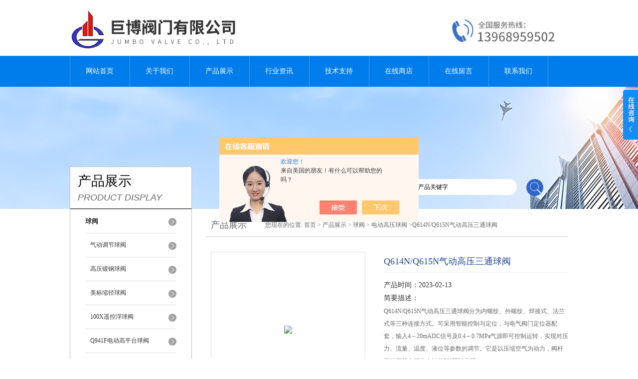

--- FILE ---
content_type: text/html; charset=utf-8
request_url: http://www.jobofm.com/Products-33971718.html
body_size: 10611
content:
<!DOCTYPE html PUBLIC "-//W3C//DTD XHTML 1.0 Transitional//EN" "http://www.w3.org/TR/xhtml1/DTD/xhtml1-transitional.dtd">
<html xmlns="http://www.w3.org/1999/xhtml">
<head>
<meta http-equiv="Content-Type" content="text/html; charset=utf-8" />
<meta http-equiv="X-UA-Compatible" content="IE=9; IE=8; IE=7; IE=EDGE" />
<TITLE>Q614N/Q615N气动高压三通球阀Q614N/Q615N-巨博阀门有限公司</TITLE>
<META NAME="Keywords" CONTENT="Q614N/Q615N气动高压三通球阀">
<META NAME="Description" CONTENT="巨博阀门有限公司所提供的Q614N/Q615NQ614N/Q615N气动高压三通球阀质量可靠、规格齐全,巨博阀门有限公司不仅具有专业的技术水平,更有良好的售后服务和优质的解决方案,欢迎您来电咨询此产品具体参数及价格等详细信息！">
<script src="/ajax/common.ashx" type="text/javascript"></script>
<script src="/ajax/NewPersonalStyle.Classes.SendMSG,NewPersonalStyle.ashx" type="text/javascript"></script>
<script src="/js/videoback.js" type="text/javascript"></script>
<link href="/skins/434615/css/style.css" rel="stylesheet" type="text/css" />
<script language="javascript" src="/skins/434615/js/jquery.min.1.7.js" type="text/javascript"> </script>
<script type="text/javascript" src="/skins/434615/js/jquery.pack.js"></script>
<script type="text/javascript" src="/skins/434615/js/jquery.SuperSlide.js"></script>
<script>
var _hmt = _hmt || [];
(function() {
  var hm = document.createElement("script");
  hm.src = "https://hm.baidu.com/hm.js?f03142432305a56925f7fcd43ef7fe83";
  var s = document.getElementsByTagName("script")[0]; 
  s.parentNode.insertBefore(hm, s);
})();
</script>
<script type="application/ld+json">
{
"@context": "https://ziyuan.baidu.com/contexts/cambrian.jsonld",
"@id": "http://www.jobofm.com/Products-33971718.html",
"title": "Q614N/Q615N气动高压三通球阀Q614N/Q615N",
"pubDate": "2020-04-08T14:24:25",
"upDate": "2023-02-13T11:28:47"
    }</script>
<script type="text/javascript" src="/ajax/common.ashx"></script>
<script src="/ajax/NewPersonalStyle.Classes.SendMSG,NewPersonalStyle.ashx" type="text/javascript"></script>
<script type="text/javascript">
var viewNames = "";
var cookieArr = document.cookie.match(new RegExp("ViewNames" + "=[_0-9]*", "gi"));
if (cookieArr != null && cookieArr.length > 0) {
   var cookieVal = cookieArr[0].split("=");
    if (cookieVal[0] == "ViewNames") {
        viewNames = unescape(cookieVal[1]);
    }
}
if (viewNames == "") {
    var exp = new Date();
    exp.setTime(exp.getTime() + 7 * 24 * 60 * 60 * 1000);
    viewNames = new Date().valueOf() + "_" + Math.round(Math.random() * 1000 + 1000);
    document.cookie = "ViewNames" + "=" + escape(viewNames) + "; expires" + "=" + exp.toGMTString();
}
SendMSG.ToSaveViewLog("33971718", "ProductsInfo",viewNames, function() {});
</script>
<script language="javaScript" src="/js/JSChat.js"></script><script language="javaScript">function ChatBoxClickGXH() { DoChatBoxClickGXH('https://chat.chem17.com',437881) }</script><script>!window.jQuery && document.write('<script src="https://public.mtnets.com/Plugins/jQuery/2.2.4/jquery-2.2.4.min.js" integrity="sha384-rY/jv8mMhqDabXSo+UCggqKtdmBfd3qC2/KvyTDNQ6PcUJXaxK1tMepoQda4g5vB" crossorigin="anonymous">'+'</scr'+'ipt>');</script><script type="text/javascript" src="https://chat.chem17.com/chat/KFCenterBox/434615"></script><script type="text/javascript" src="https://chat.chem17.com/chat/KFLeftBox/434615"></script><script>
(function(){
var bp = document.createElement('script');
var curProtocol = window.location.protocol.split(':')[0];
if (curProtocol === 'https') {
bp.src = 'https://zz.bdstatic.com/linksubmit/push.js';
}
else {
bp.src = 'http://push.zhanzhang.baidu.com/push.js';
}
var s = document.getElementsByTagName("script")[0];
s.parentNode.insertBefore(bp, s);
})();
</script>
</head>
<body>
<div id="header">
  <div class="logo"><a href="/"><img src="/skins/434615/images/logo.jpg" alt="巨博阀门有限公司" width="558" height="102" border="0" /></a></div>
  <div class="top_tel"><img src="/skins/434615/images/tel.jpg" width="249" height="77" /></div>
</div>
<div id="clear"></div>
<div id="nav_zon">
  <div id="nav" class="main_nav hover">
    <ul>
      <li id="navId1"><a href="/">网站首页</a></li>
      <li id="navId2"><a href="/aboutus.html" rel="nofollow">关于我们</a></li>
      <li id="navId3"><a href="/products.html">产品展示</a></li>	  
	  <li id="navId5"><a href="/news.html" >行业资讯</a></li>
	  <li id="navId6"><a href="/article.html" >技术支持</a></li>
      <li id="navId4"><a href="https://www.chem17.com/st434615" target="_blank" rel="nofollow">在线商店</a></li>
	  <li id="navId7" ><a href="/order.html" rel="nofollow">在线留言</a></li>
      <li id="navId8" ><a href="/contact.html" class="nav1" rel="nofollow">联系我们</a></li>
    </ul>
  	<script language="javascript" type="text/javascript">
	try {
		document.getElementById("navId" + nav).className = "nav_active";
	}
	catch (e) {}
	</script>
  </div>
</div>
<script src="https://www.chem17.com/mystat.aspx?u=jubo2020"></script>
<div id="ny_banner"></div>
<div id="clear"></div>
<div class="product">
  <div class="head1">
  <div class="w_980">
    <div class="title_b">
      <div class="a">产品展示</div>
      <div class="b">PRODUCT DISPLAY </div>
    </div>
    <!-- search -->
    <div class="search">
      <form name="form1" method="post" action="/products.html" onSubmit="return checkform(form1)">
        <input name="keyword"  type="text" value="输入产品关键字" onfocus="this.value=''" class="txt" >
        <input type="submit" name="" id="" value=" " class="search_submit">
      </form>
    </div>
    <!-- search end -->
  </div>
</div>
  <div class="cont">
    <div id="ny_left" >
      <div class="lnav1">
        <ul>
          
          <li>
            <a href="/ParentList-2050407.html" title="球阀" ><div class="title"><b>球阀</b></div></a>
            <ul>
              
              <li><a href="/SonList-2469363.html" title="气动调节球阀">气动调节球阀</a></li>
              
              <li><a href="/SonList-2102833.html" title="高压锻钢球阀">高压锻钢球阀</a></li>
              
              <li><a href="/SonList-2081119.html" title="美标缩径球阀">美标缩径球阀</a></li>
              
              <li><a href="/SonList-2080454.html" title="100X遥控浮球阀">100X遥控浮球阀</a></li>
              
              <li><a href="/SonList-2056678.html" title="Q941F电动高平台球阀">Q941F电动高平台球阀</a></li>
              
              <li><a href="/SonList-2056676.html" title="电动高压球阀">电动高压球阀</a></li>
              
              <li><a href="/SonList-2054592.html" title="Q9（45/44）F46防爆电动三通衬氟球阀">Q9（45/44）F46防爆电动三通衬氟球阀</a></li>
              
              <li><a href="/SonList-2054556.html" title="FQ941F46防爆电动衬氟放料球阀">FQ941F46防爆电动衬氟放料球阀</a></li>
              
              <li><a href="/SonList-2054544.html" title="DQ941F超低温电动球阀">DQ941F超低温电动球阀</a></li>
              
              <li><a href="/SonList-2054524.html" title="BQ941F防爆保温电动球阀">BQ941F防爆保温电动球阀</a></li>
              
              <li><a href="/SonList-2050842.html" title="Q41F46衬氟法兰球阀">Q41F46衬氟法兰球阀</a></li>
              
            </ul>
          </li>
          
          <li><a href="/products.html" ><div class="title"><b>查看更多</b></div></a></li>
        </ul>
      </div>
      <div id="clear"></div>
      <div class="head2">
        <div class="title_b">
          <div class="a"><a href="/article.html">相关文章</a></div>
          <div class="b">RELATED ARTICLES </div>
        </div>
        <ul id="ny_newslb_box1" style=" border:1px solid #bebebe; padding:5px; width:233px;">
          
          <li><a href="/Article-3845683.html" title="WA42F衬氟弹簧式安全阀的应用与优势">WA42F衬氟弹簧式安全阀的应用与优势</a></li>
          
          <li><a href="/Article-2257428.html" title="电动蝶阀和电动二通阀的区别">电动蝶阀和电动二通阀的区别</a></li>
          
          <li><a href="/Article-3136034.html" title="PZ673F手动帯气动刀型闸阀可满足各种工程需要及用户要求">PZ673F手动帯气动刀型闸阀可满足各种工程需要及用户要求</a></li>
          
          <li><a href="/Article-3450878.html" title="PZ673F手动帯气动刀型闸阀是一种功能强大的流体控制解决方案">PZ673F手动帯气动刀型闸阀是一种功能强大的流体控制解决方案</a></li>
          
          <li><a href="/Article-4227094.html" title="A42F液化气安全阀守护压力安全的“隐形卫士”">A42F液化气安全阀守护压力安全的“隐形卫士”</a></li>
          
          <li><a href="/Article-2190214.html" title="液化气安全阀在使用时的注意事项有哪些？">液化气安全阀在使用时的注意事项有哪些？</a></li>
          
          <li><a href="/Article-3494138.html" title="DWF-Z电磁脉冲阀产品情况">DWF-Z电磁脉冲阀产品情况</a></li>
          
          <li><a href="/Article-2737583.html" title="了解德国EWO球阀适用于什么场合">了解德国EWO球阀适用于什么场合</a></li>
          
          <li><a href="/Article-3171150.html" title="全衬里（衬氟）Y型过滤器主要连接尺寸">全衬里（衬氟）Y型过滤器主要连接尺寸</a></li>
          
          <li><a href="/Article-2683595.html" title="关于Herose止回阀使用注意事项">关于Herose止回阀使用注意事项</a></li>
          
        </ul>
      </div>
      <div id="clear"></div>
    </div>
    <div id="ny_right">
      <div id="ny_biaoti"><b>产品展示</b><span>您现在的位置: <a href="/">首页</a> > <a href="/products.html">产品展示</a> > <a href="/ParentList-2050407.html">球阀</a> > <a href="/SonList-2056676.html">电动高压球阀</a> >Q614N/Q615N气动高压三通球阀</span></div>
      <div class="inside_rnewscon1">
        <div id="pro_detail_box01"><!--产品图片和基本资料-->
          <div id="pro_detail_text"><!--产品基本信息-->
            <h1>Q614N/Q615N气动高压三通球阀</h1>
            <div class="pro_ms">
              <p class="bt">产品时间：2023-02-13</p>
              <h2 class="bt">简要描述：</h2>
              <p>Q614N/Q615N气动高压三通球阀分为内螺纹、外螺纹、焊接式、法兰式等三种连接方式。可采用智能控制与定位，与电气阀门定位器配套，输入4～20mADC信号及0.4～0.7MPa气源即可控制运转，实现对压力、流量、温度、液位等参数的调节。它是以压缩空气为动力，阀杆带动阀芯在阀体内转动90&#176;可以实现</p>
            </div>
            <div id="pro_an">
              <a href="/order.html" id="pro_an01" rel="nofollow">在线咨询</a>
              <a onClick="AddFavorite(window.location,document.title)" href="javascript:void(0)" id="pro_an02" rel="nofollow">点击收藏</a>
			  <script type="text/javascript" language="javascript">
               
                  //加入收藏
               
                      function AddFavorite(sURL, sTitle) {
               
                          sURL = encodeURI(sURL); 
                      try{   
               
                          window.external.addFavorite(sURL, sTitle);   
               
                      }catch(e) {   
               
                          try{   
               
                              window.sidebar.addPanel(sTitle, sURL, "");   
               
                          }catch (e) {   
               
                              alert("加入收藏失败，请使用Ctrl+D进行添加,或手动在浏览器里进行设置.");
                          }   
                      }
                  }
              </script>
            </div>
          </div><!--产品基本信息-->
          <div id="rlt">
            <div class="jqzoom"><a class="proimg"><img id=bigImg  src="http://img67.chem17.com/gxhpic_b2249109cd/4b8cd55bb9473d453c59f82f22f8d371b1d5bccaffa459e1de5eb6c3bfddf029128f9f942d5ac6f7.jpg" jqimg="http://img67.chem17.com/gxhpic_b2249109cd/4b8cd55bb9473d453c59f82f22f8d371b1d5bccaffa459e1de5eb6c3bfddf029128f9f942d5ac6f7.jpg"></a></div>
            <div id="spec">
              <div id="specList">
                <ul class="listImg">
                  <li><div class="proimg_xt"><a class="xtimg"><img src="http://img67.chem17.com/gxhpic_b2249109cd/4b8cd55bb9473d453c59f82f22f8d371b1d5bccaffa459e1de5eb6c3bfddf029128f9f942d5ac6f7.jpg"/></a></div> </li>
                </ul>
              </div>
            </div>
          </div>
        </div> <!--产品图片和基本资料 END-->
        <div id="ny_pro_box02" style="padding-top:10px;"><!--商品介绍、详细参数、售后服务-->
          <div id="con"><!--TAB切换 BOX-->
            <ul id="tags"><!--TAB 标题切换-->
              <li  class=selectTag><a onmouseover="selectTag('tagContent0',this)" href="javascript:void(0)" onFocus="this.blur()">详细介绍</a> </li>
            </ul><!--TAB 标题切换 END-->
            <div id=tagContent><!--内容-->
              <div class="tagContent selectTag" id=tagContent0><p><strong><span style="color:black"><span style="font-family:arial,sans-serif"><span style="font-size:9pt">Q614N/Q615N</span></span></span></strong><strong><span style="color:black"><span style="font-family:arial,sans-serif"><span style="font-size:9pt">气动高压三通球阀</span></span></span></strong></p><p>&nbsp;</p><p><strong><span style="color:black"><span style="font-family:宋体"><span style="font-size:9pt">一．</span></span></span></strong><strong><span style="color:black"><span style="font-family:arial,sans-serif"><span style="font-size:9pt">Q614N/Q615N</span></span></span></strong><strong><span style="color:black"><span style="font-family:arial,sans-serif"><span style="font-size:9pt">气动高压三通球阀</span></span></span></strong><span style="color:black"><span style="font-family:arial,sans-serif"><span style="font-size:9pt">分为内螺纹、外螺纹、焊接式、法兰式等三种连接方式。可采用智能控制与定位，与电气阀门定位器配套，输入4～20mADC信号及0.4～0.7MPa气源即可控制运转，实现对压力、流量、温度、液位等参数的调节。它是以压缩空气为动力，阀杆带动阀芯在阀体内转动90&deg;可以实现全开&mdash;全闭的动作。具有结构紧凑、体积精小、运行可靠、密封性好、维修容易、安装方便、适应性强等优点。广泛应用于石油、化工、教学设备、轻工、高压设备、制药、天然气、造纸等工业自动控制系统中，作远距离集中控制或就地控制。</span></span></span></p><p><strong><span style="color:black"><span style="font-family:宋体"><span style="font-size:9pt">二．</span></span></span></strong><strong><span style="color:black"><span style="font-family:arial,sans-serif"><span style="font-size:9pt">主要技术参数：</span></span></span></strong></p><table align="center" border="1" cellpadding="0" cellspacing="0" style="background-attachment:initial; background-clip:initial; background-image:initial; background-origin:initial; background-position:initial; background-repeat:initial; background-size:initial; border-collapse:collapse; border:none"><tbody><tr><td style="width:128px"><p style="text-align:center"><span style="color:black"><span style="font-family:宋体"><span style="font-size:9.0pt">公称通径</span></span></span><span style="color:black"><span style="font-family:arial,sans-serif"><span style="font-size:9.0pt"> DN(mm)</span></span></span></p></td><td style="width:40px"><p style="text-align:center"><span style="color:black"><span style="font-family:arial,sans-serif"><span style="font-size:9.0pt">15</span></span></span></p></td><td style="width:40px"><p style="text-align:center"><span style="color:black"><span style="font-family:arial,sans-serif"><span style="font-size:9.0pt">20</span></span></span></p></td><td style="width:40px"><p style="text-align:center"><span style="color:black"><span style="font-family:arial,sans-serif"><span style="font-size:9.0pt">25</span></span></span></p></td><td style="width:40px"><p style="text-align:center"><span style="color:black"><span style="font-family:arial,sans-serif"><span style="font-size:9.0pt">32</span></span></span></p></td><td style="width:40px"><p style="text-align:center"><span style="color:black"><span style="font-family:arial,sans-serif"><span style="font-size:9.0pt">40</span></span></span></p></td><td style="width:40px"><p style="text-align:center"><span style="color:black"><span style="font-family:arial,sans-serif"><span style="font-size:9.0pt">50</span></span></span></p></td><td style="width:40px"><p style="text-align:center"><span style="color:black"><span style="font-family:arial,sans-serif"><span style="font-size:9.0pt">65</span></span></span></p></td><td style="width:40px"><p style="text-align:center"><span style="color:black"><span style="font-family:arial,sans-serif"><span style="font-size:9.0pt">80</span></span></span></p></td><td style="width:60px"><p style="text-align:center"><span style="color:black"><span style="font-family:arial,sans-serif"><span style="font-size:9.0pt">100</span></span></span></p></td><td style="width:60px"><p style="text-align:center"><span style="color:black"><span style="font-family:arial,sans-serif"><span style="font-size:9.0pt">125</span></span></span></p></td><td style="width:60px"><p style="text-align:center"><span style="color:black"><span style="font-family:arial,sans-serif"><span style="font-size:9.0pt">150</span></span></span></p></td><td style="width:61px"><p style="text-align:center"><span style="color:black"><span style="font-family:arial,sans-serif"><span style="font-size:9.0pt">200</span></span></span></p></td></tr><tr><td style="width:128px"><p><span style="color:black"><span style="font-family:宋体"><span style="font-size:9.0pt">阀体形式</span></span></span></p></td><td colspan="12" style="width:563px"><p><span style="color:black"><span style="font-family:宋体"><span style="font-size:9.0pt">法兰式、焊接式、螺纹式</span></span></span></p></td></tr><tr><td style="width:128px"><p><span style="color:black"><span style="font-family:宋体"><span style="font-size:9.0pt">公称压力</span></span></span></p></td><td colspan="12" style="width:563px"><p><span style="color:black"><span style="font-family:arial,sans-serif"><span style="font-size:9.0pt">PN10.0</span></span></span><span style="color:black"><span style="font-family:宋体"><span style="font-size:9.0pt">、</span></span></span><span style="color:black"><span style="font-family:arial,sans-serif"><span style="font-size:9.0pt">16.0</span></span></span><span style="color:black"><span style="font-family:宋体"><span style="font-size:9.0pt">、</span></span></span><span style="color:black"><span style="font-family:arial,sans-serif"><span style="font-size:9.0pt">25.0</span></span></span><span style="color:black"><span style="font-family:宋体"><span style="font-size:9.0pt">、</span></span></span><span style="color:black"><span style="font-family:arial,sans-serif"><span style="font-size:9.0pt">32.0</span></span></span><span style="color:black"><span style="font-family:宋体"><span style="font-size:9.0pt">、</span></span></span><span style="color:black"><span style="font-family:arial,sans-serif"><span style="font-size:9.0pt">36.0</span></span></span><span style="color:black"><span style="font-family:宋体"><span style="font-size:9.0pt">、</span></span></span><span style="color:black"><span style="font-family:arial,sans-serif"><span style="font-size:9.0pt">42.0 MPa</span></span></span><span style="color:black"><span style="font-family:宋体"><span style="font-size:9.0pt">；</span></span></span><span style="color:black"><span style="font-family:arial,sans-serif"><span style="font-size:9.0pt">ANSI 600</span></span></span><span style="color:black"><span style="font-family:宋体"><span style="font-size:9.0pt">、</span></span></span><span style="color:black"><span style="font-family:arial,sans-serif"><span style="font-size:9.0pt">900</span></span></span><span style="color:black"><span style="font-family:宋体"><span style="font-size:9.0pt">、</span></span></span><span style="color:black"><span style="font-family:arial,sans-serif"><span style="font-size:9.0pt">1500</span></span></span><span style="color:black"><span style="font-family:宋体"><span style="font-size:9.0pt">、</span></span></span><span style="color:black"><span style="font-family:arial,sans-serif"><span style="font-size:9.0pt">2500LB</span></span></span></p></td></tr><tr><td style="width:128px"><p><span style="color:black"><span style="font-family:宋体"><span style="font-size:9.0pt">连接形式</span></span></span></p></td><td colspan="12" style="width:563px"><p><span style="color:black"><span style="font-family:宋体"><span style="font-size:9.0pt">法兰式、焊接式、螺纹式</span></span></span><span style="color:black"><span style="font-family:arial,sans-serif"><span style="font-size:9.0pt">(</span></span></span><span style="color:black"><span style="font-family:宋体"><span style="font-size:9.0pt">适用于</span></span></span><span style="color:black"><span style="font-family:arial,sans-serif"><span style="font-size:9.0pt">2"</span></span></span><span style="color:black"><span style="font-family:宋体"><span style="font-size:9.0pt">以内</span></span></span><span style="color:black"><span style="font-family:arial,sans-serif"><span style="font-size:9.0pt">)</span></span></span></p></td></tr><tr><td style="width:128px"><p><span style="color:black"><span style="font-family:宋体"><span style="font-size:9.0pt">密封填料</span></span></span></p></td><td colspan="12" style="width:563px"><p><span style="color:black"><span style="font-family:arial,sans-serif"><span style="font-size:9.0pt">V</span></span></span><span style="color:black"><span style="font-family:宋体"><span style="font-size:9.0pt">型聚四氟乙烯填料、柔性石墨填料等</span></span></span></p></td></tr><tr><td style="width:128px"><p><span style="color:black"><span style="font-family:宋体"><span style="font-size:9.0pt">阀芯形式</span></span></span></p></td><td colspan="12" style="width:563px"><p><span style="color:black"><span style="font-family:arial,sans-serif"><span style="font-size:9.0pt">O</span></span></span><span style="color:black"><span style="font-family:宋体"><span style="font-size:9.0pt">型球体阀芯</span></span></span></p></td></tr><tr><td style="width:128px"><p><span style="color:black"><span style="font-family:宋体"><span style="font-size:9.0pt">流量特性</span></span></span></p></td><td colspan="12" style="width:563px"><p><span style="color:black"><span style="font-family:宋体"><span style="font-size:9.0pt">近似快开特性</span></span></span></p></td></tr><tr><td style="width:128px"><p><span style="color:black"><span style="font-family:宋体"><span style="font-size:9.0pt">动作范围</span></span></span></p></td><td colspan="12" style="width:563px"><p><span style="color:black"><span style="font-family:arial,sans-serif"><span style="font-size:9.0pt">0</span></span></span><span style="color:black"><span style="font-family:宋体"><span style="font-size:9.0pt">～</span></span></span><span style="color:black"><span style="font-family:arial,sans-serif"><span style="font-size:9.0pt">90&deg;</span></span></span><span style="color:black"><span style="font-family:宋体"><span style="font-size:9.0pt">、</span></span></span><span style="color:black"><span style="font-family:arial,sans-serif"><span style="font-size:9.0pt">0</span></span></span><span style="color:black"><span style="font-family:宋体"><span style="font-size:9.0pt">～</span></span></span><span style="color:black"><span style="font-family:arial,sans-serif"><span style="font-size:9.0pt">360&deg;</span></span></span></p></td></tr><tr><td style="width:128px"><p><span style="color:black"><span style="font-family:宋体"><span style="font-size:9.0pt">泄露量</span></span></span><span style="color:black"><span style="font-family:arial,sans-serif"><span style="font-size:9.0pt">Q</span></span></span></p></td><td colspan="12" style="width:563px"><p><span style="color:black"><span style="font-family:宋体"><span style="font-size:9.0pt">按</span></span></span><span style="color:black"><span style="font-family:arial,sans-serif"><span style="font-size:9.0pt">GB/T4213-92</span></span></span><span style="color:black"><span style="font-family:宋体"><span style="font-size:9.0pt">，小于额定</span></span></span><span style="color:black"><span style="font-family:arial,sans-serif"><span style="font-size:9.0pt">KV0.01%</span></span></span></p></td></tr><tr><td style="width:128px"><p><span style="color:black"><span style="font-family:宋体"><span style="font-size:9.0pt">配置执行机构</span></span></span></p></td><td colspan="12" style="width:563px"><p><span style="color:black"><span style="font-family:arial,sans-serif"><span style="font-size:9.0pt">GT</span></span></span><span style="color:black"><span style="font-family:宋体"><span style="font-size:9.0pt">、</span></span></span><span style="color:black"><span style="font-family:arial,sans-serif"><span style="font-size:9.0pt">AT</span></span></span><span style="color:black"><span style="font-family:宋体"><span style="font-size:9.0pt">、</span></span></span><span style="color:black"><span style="font-family:arial,sans-serif"><span style="font-size:9.0pt">ST</span></span></span><span style="color:black"><span style="font-family:宋体"><span style="font-size:9.0pt">、</span></span></span><span style="color:black"><span style="font-family:arial,sans-serif"><span style="font-size:9.0pt">SR</span></span></span><span style="color:black"><span style="font-family:宋体"><span style="font-size:9.0pt">系列单双作用气动执行器</span></span></span></p></td></tr><tr><td style="width:128px"><p><span style="color:black"><span style="font-family:宋体"><span style="font-size:9.0pt">控制方式</span></span></span></p></td><td colspan="12" style="width:563px"><p><span style="color:black"><span style="font-family:宋体"><span style="font-size:9.0pt">开关两位控制能、</span></span></span><span style="color:black"><span style="font-family:arial,sans-serif"><span style="font-size:9.0pt">4</span></span></span><span style="color:black"><span style="font-family:宋体"><span style="font-size:9.0pt">～</span></span></span><span style="color:black"><span style="font-family:arial,sans-serif"><span style="font-size:9.0pt">20mA</span></span></span><span style="color:black"><span style="font-family:宋体"><span style="font-size:9.0pt">模拟量信号控制</span></span></span></p></td></tr></tbody></table><p><strong><span style="color:black"><span style="font-family:宋体"><span style="font-size:9pt">三．</span></span></span></strong><strong><span style="color:black"><span style="font-family:arial,sans-serif"><span style="font-size:9pt">执行器技术参数：</span></span></span></strong></p><table align="center" border="1" cellpadding="0" cellspacing="0" style="background-attachment:initial; background-clip:initial; background-image:initial; background-origin:initial; background-position:initial; background-repeat:initial; background-size:initial; border-collapse:collapse; border:none"><tbody><tr><td style="width:81px"><p style="text-align:center"><span style="color:black"><span style="font-family:宋体"><span style="font-size:9.0pt">执行器型号</span></span></span></p></td><td style="width:610px"><p style="text-align:center"><span style="color:black"><span style="font-family:arial,sans-serif"><span style="font-size:9.0pt">GT</span></span></span><span style="color:black"><span style="font-family:宋体"><span style="font-size:9.0pt">、</span></span></span><span style="color:black"><span style="font-family:arial,sans-serif"><span style="font-size:9.0pt">SR</span></span></span><span style="color:black"><span style="font-family:宋体"><span style="font-size:9.0pt">、</span></span></span><span style="color:black"><span style="font-family:arial,sans-serif"><span style="font-size:9.0pt">ST</span></span></span><span style="color:black"><span style="font-family:宋体"><span style="font-size:9.0pt">、</span></span></span><span style="color:black"><span style="font-family:arial,sans-serif"><span style="font-size:9.0pt">AT</span></span></span><span style="color:black"><span style="font-family:宋体"><span style="font-size:9.0pt">、</span></span></span><span style="color:black"><span style="font-family:arial,sans-serif"><span style="font-size:9.0pt">AW</span></span></span><span style="color:black"><span style="font-family:宋体"><span style="font-size:9.0pt">系列单双作用气动执行器</span></span></span></p></td></tr><tr><td style="width:81px"><p><span style="color:black"><span style="font-family:宋体"><span style="font-size:9.0pt">供气压力</span></span></span></p></td><td style="width:610px"><p><span style="color:black"><span style="font-family:arial,sans-serif"><span style="font-size:9.0pt">0.4</span></span></span><span style="color:black"><span style="font-family:宋体"><span style="font-size:9.0pt">～</span></span></span><span style="color:black"><span style="font-family:arial,sans-serif"><span style="font-size:9.0pt">0.7MPa</span></span></span></p></td></tr><tr><td style="width:81px"><p><span style="color:black"><span style="font-family:宋体"><span style="font-size:9.0pt">气源接口</span></span></span></p></td><td style="width:610px"><p><span style="color:black"><span style="font-family:arial,sans-serif"><span style="font-size:9.0pt">G1/4"</span></span></span><span style="color:black"><span style="font-family:宋体"><span style="font-size:9.0pt">、</span></span></span><span style="color:black"><span style="font-family:arial,sans-serif"><span style="font-size:9.0pt">G1/8"</span></span></span><span style="color:black"><span style="font-family:宋体"><span style="font-size:9.0pt">、</span></span></span><span style="color:black"><span style="font-family:arial,sans-serif"><span style="font-size:9.0pt">G3/8"</span></span></span><span style="color:black"><span style="font-family:宋体"><span style="font-size:9.0pt">、</span></span></span><span style="color:black"><span style="font-family:arial,sans-serif"><span style="font-size:9.0pt">G1/2"</span></span></span></p></td></tr><tr><td style="width:81px"><p><span style="color:black"><span style="font-family:宋体"><span style="font-size:9.0pt">环境温度</span></span></span></p></td><td style="width:610px"><p><span style="color:black"><span style="font-family:arial,sans-serif"><span style="font-size:9.0pt">-30</span></span></span><span style="color:black"><span style="font-family:宋体"><span style="font-size:9.0pt">～</span></span></span><span style="color:black"><span style="font-family:arial,sans-serif"><span style="font-size:9.0pt">+70℃</span></span></span></p></td></tr><tr><td style="width:81px"><p><span style="color:black"><span style="font-family:宋体"><span style="font-size:9.0pt">作用形式</span></span></span></p></td><td style="width:610px"><p><span style="color:black"><span style="font-family:宋体"><span style="font-size:9.0pt">单作用执行机构：气关式</span></span></span><span style="color:black"><span style="font-family:arial,sans-serif"><span style="font-size:9.0pt">(B)--</span></span></span><span style="color:black"><span style="font-family:宋体"><span style="font-size:9.0pt">失气时阀位开</span></span></span><span style="color:black"><span style="font-family:arial,sans-serif"><span style="font-size:9.0pt">(FO)</span></span></span><span style="color:black"><span style="font-family:宋体"><span style="font-size:9.0pt">；气开式</span></span></span><span style="color:black"><span style="font-family:arial,sans-serif"><span style="font-size:9.0pt">(K)--</span></span></span><span style="color:black"><span style="font-family:宋体"><span style="font-size:9.0pt">失气时阀位关</span></span></span><span style="color:black"><span style="font-family:arial,sans-serif"><span style="font-size:9.0pt">(FC)</span></span></span><br /><span style="color:black"><span style="font-family:宋体"><span style="font-size:9.0pt">双作用执行机构：气关式</span></span></span><span style="color:black"><span style="font-family:arial,sans-serif"><span style="font-size:9.0pt">(B)--</span></span></span><span style="color:black"><span style="font-family:宋体"><span style="font-size:9.0pt">失气时阀位保持</span></span></span><span style="color:black"><span style="font-family:arial,sans-serif"><span style="font-size:9.0pt">(FL)</span></span></span><span style="color:black"><span style="font-family:宋体"><span style="font-size:9.0pt">；气开式</span></span></span><span style="color:black"><span style="font-family:arial,sans-serif"><span style="font-size:9.0pt">(K)-- </span></span></span><span style="color:black"><span style="font-family:宋体"><span style="font-size:9.0pt">失气时阀位保持</span></span></span><span style="color:black"><span style="font-family:arial,sans-serif"><span style="font-size:9.0pt">(FL)</span></span></span></p></td></tr><tr><td style="width:81px"><p><span style="color:black"><span style="font-family:宋体"><span style="font-size:9.0pt">可配附件</span></span></span></p></td><td style="width:610px"><p><span style="color:black"><span style="font-family:宋体"><span style="font-size:9.0pt">定位器、电磁阀、空气过滤减压器、保位阀、行程开关、阀位传送器、手轮机构等</span></span></span></p></td></tr></tbody></table><p><strong><span style="color:black"><span style="font-family:宋体"><span style="font-size:9pt">四</span></span></span></strong><strong><span style="color:black"><span style="font-family:arial,sans-serif"><span style="font-size:9pt"> .</span></span></span></strong><strong><span style="color:black"><span style="font-family:arial,sans-serif"><span style="font-size:9pt">主要零件材料：</span></span></span></strong></p><table align="center" border="1" cellpadding="0" cellspacing="0" style="background-attachment:initial; background-clip:initial; background-image:initial; background-origin:initial; background-position:initial; background-repeat:initial; background-size:initial; border-collapse:collapse; border:none"><tbody><tr><td style="width:140px"><p style="text-align:center"><span style="color:black"><span style="font-family:宋体"><span style="font-size:9.0pt">零件名称</span></span></span></p></td><td colspan="4" style="width:551px"><p style="text-align:center"><span style="color:black"><span style="font-family:宋体"><span style="font-size:9.0pt">材料</span></span></span></p></td></tr><tr><td style="width:140px"><p><span style="color:black"><span style="font-family:宋体"><span style="font-size:9.0pt">阀体、阀盖</span></span></span></p></td><td style="width:199px"><p><span style="color:black"><span style="font-family:arial,sans-serif"><span style="font-size:9.0pt">A105</span></span></span><span style="color:black"><span style="font-family:宋体"><span style="font-size:9.0pt">锻钢</span></span></span></p></td><td style="width:112px"><p><span style="color:black"><span style="font-family:arial,sans-serif"><span style="font-size:9.0pt">304</span></span></span><span style="color:black"><span style="font-family:宋体"><span style="font-size:9.0pt">锻钢</span></span></span></p></td><td style="width:112px"><p><span style="color:black"><span style="font-family:arial,sans-serif"><span style="font-size:9.0pt">316</span></span></span><span style="color:black"><span style="font-family:宋体"><span style="font-size:9.0pt">锻钢</span></span></span></p></td><td style="width:127px"><p><span style="color:black"><span style="font-family:arial,sans-serif"><span style="font-size:9.0pt">316L</span></span></span><span style="color:black"><span style="font-family:宋体"><span style="font-size:9.0pt">锻钢</span></span></span></p></td></tr><tr><td style="width:140px"><p><span style="color:black"><span style="font-family:宋体"><span style="font-size:9.0pt">球体</span></span></span></p></td><td style="width:199px"><p><span style="color:black"><span style="font-family:arial,sans-serif"><span style="font-size:9.0pt">2Cr13+</span></span></span><span style="color:black"><span style="font-family:宋体"><span style="font-size:9.0pt">氮化处理</span></span></span></p></td><td style="width:112px"><p><span style="color:black"><span style="font-family:arial,sans-serif"><span style="font-size:9.0pt">304</span></span></span></p></td><td style="width:112px"><p><span style="color:black"><span style="font-family:arial,sans-serif"><span style="font-size:9.0pt">316</span></span></span></p></td><td style="width:127px"><p><span style="color:black"><span style="font-family:arial,sans-serif"><span style="font-size:9.0pt">316L</span></span></span></p></td></tr><tr><td style="width:140px"><p><span style="color:black"><span style="font-family:宋体"><span style="font-size:9.0pt">阀杆</span></span></span></p></td><td style="width:199px"><p><span style="color:black"><span style="font-family:arial,sans-serif"><span style="font-size:9.0pt">2Cr13</span></span></span></p></td><td style="width:112px"><p><span style="color:black"><span style="font-family:arial,sans-serif"><span style="font-size:9.0pt">304</span></span></span></p></td><td style="width:112px"><p><span style="color:black"><span style="font-family:arial,sans-serif"><span style="font-size:9.0pt">316</span></span></span></p></td><td style="width:127px"><p><span style="color:black"><span style="font-family:arial,sans-serif"><span style="font-size:9.0pt">316L</span></span></span></p></td></tr><tr><td style="width:140px"><p><span style="color:black"><span style="font-family:宋体"><span style="font-size:9.0pt">阀座密封圈</span></span></span></p></td><td colspan="4" style="width:551px"><p><span style="color:black"><span style="font-family:arial,sans-serif"><span style="font-size:9.0pt">PTFE</span></span></span><span style="color:black"><span style="font-family:宋体"><span style="font-size:9.0pt">、碳素纤维＋</span></span></span><span style="color:black"><span style="font-family:arial,sans-serif"><span style="font-size:9.0pt">PTFE</span></span></span><span style="color:black"><span style="font-family:宋体"><span style="font-size:9.0pt">、对位聚苯</span></span></span></p></td></tr><tr><td style="width:140px"><p><span style="color:black"><span style="font-family:宋体"><span style="font-size:9.0pt">填料</span></span></span></p></td><td colspan="4" style="width:551px"><p><span style="color:black"><span style="font-family:arial,sans-serif"><span style="font-size:9.0pt">V</span></span></span><span style="color:black"><span style="font-family:宋体"><span style="font-size:9.0pt">型</span></span></span><span style="color:black"><span style="font-family:arial,sans-serif"><span style="font-size:9.0pt">PTFE</span></span></span><span style="color:black"><span style="font-family:宋体"><span style="font-size:9.0pt">、柔性石墨</span></span></span></p></td></tr></tbody></table><p><strong><span style="color:black"><span style="font-family:宋体"><span style="font-size:9pt">五</span></span></span></strong><strong><span style="color:black"><span style="font-family:arial,sans-serif"><span style="font-size:9pt">.</span></span></span></strong><strong><span style="color:black"><span style="font-family:arial,sans-serif"><span style="font-size:9pt">主要性能规范：</span></span></span></strong></p><table align="center" border="1" cellpadding="0" cellspacing="0" style="background-attachment:initial; background-clip:initial; background-image:initial; background-origin:initial; background-position:initial; background-repeat:initial; background-size:initial; border-collapse:collapse; border:none; width:691"><tbody><tr><td colspan="2" style="width:306px"><p style="text-align:center"><span style="color:black"><span style="font-family:宋体"><span style="font-size:9.0pt">公称通径</span></span></span><span style="color:black"><span style="font-family:arial,sans-serif"><span style="font-size:9.0pt">DN(mm)</span></span></span></p></td><td colspan="5" style="width:385px"><p style="text-align:center"><span style="color:black"><span style="font-family:arial,sans-serif"><span style="font-size:9.0pt">DN15-300</span></span></span></p></td></tr><tr><td style="width:100px"><p><span style="color:black"><span style="font-family:宋体"><span style="font-size:9.0pt">公称压力</span></span></span></p></td><td style="width:206px"><p><span style="color:black"><span style="font-family:arial,sans-serif"><span style="font-size:9.0pt">PN(MPa)</span></span></span></p></td><td style="width:77px"><p><span style="color:black"><span style="font-family:arial,sans-serif"><span style="font-size:9.0pt">10.0</span></span></span></p></td><td style="width:77px"><p><span style="color:black"><span style="font-family:arial,sans-serif"><span style="font-size:9.0pt">16.0</span></span></span></p></td><td style="width:77px"><p><span style="color:black"><span style="font-family:arial,sans-serif"><span style="font-size:9.0pt">25.0</span></span></span></p></td><td style="width:77px"><p><span style="color:black"><span style="font-family:arial,sans-serif"><span style="font-size:9.0pt">32.0</span></span></span></p></td><td style="width:77px"><p><span style="color:black"><span style="font-family:arial,sans-serif"><span style="font-size:9.0pt">42.0</span></span></span></p></td></tr><tr><td rowspan="3" style="width:100px"><p><span style="color:black"><span style="font-family:宋体"><span style="font-size:9.0pt">试验压力</span></span></span></p></td><td style="width:206px"><p><span style="color:black"><span style="font-family:宋体"><span style="font-size:9.0pt">强度试验</span></span></span></p></td><td style="width:77px"><p><span style="color:black"><span style="font-family:arial,sans-serif"><span style="font-size:9.0pt">15.0</span></span></span></p></td><td style="width:77px"><p><span style="color:black"><span style="font-family:arial,sans-serif"><span style="font-size:9.0pt">24.0</span></span></span></p></td><td style="width:77px"><p><span style="color:black"><span style="font-family:arial,sans-serif"><span style="font-size:9.0pt">37.5</span></span></span></p></td><td style="width:77px"><p><span style="color:black"><span style="font-family:arial,sans-serif"><span style="font-size:9.0pt">48.0</span></span></span></p></td><td style="width:77px"><p><span style="color:black"><span style="font-family:arial,sans-serif"><span style="font-size:9.0pt">63.0</span></span></span></p></td></tr><tr><td style="width:206px"><p><span style="color:black"><span style="font-family:宋体"><span style="font-size:9.0pt">密封试验</span></span></span></p></td><td style="width:77px"><p><span style="color:black"><span style="font-family:arial,sans-serif"><span style="font-size:9.0pt">11.0</span></span></span></p></td><td style="width:77px"><p><span style="color:black"><span style="font-family:arial,sans-serif"><span style="font-size:9.0pt">17.6</span></span></span></p></td><td style="width:77px"><p><span style="color:black"><span style="font-family:arial,sans-serif"><span style="font-size:9.0pt">27.5</span></span></span></p></td><td style="width:77px"><p><span style="color:black"><span style="font-family:arial,sans-serif"><span style="font-size:9.0pt">35.2</span></span></span></p></td><td style="width:77px"><p><span style="color:black"><span style="font-family:arial,sans-serif"><span style="font-size:9.0pt">46.2</span></span></span></p></td></tr><tr><td style="width:206px"><p><span style="color:black"><span style="font-family:宋体"><span style="font-size:9.0pt">低压气密试验</span></span></span></p></td><td colspan="5" style="width:385px"><p><span style="color:black"><span style="font-family:arial,sans-serif"><span style="font-size:9.0pt">0.5</span></span></span><span style="color:black"><span style="font-family:宋体"><span style="font-size:9.0pt">～</span></span></span><span style="color:black"><span style="font-family:arial,sans-serif"><span style="font-size:9.0pt">0.7</span></span></span></p></td></tr><tr><td style="width:100px"><p><span style="color:black"><span style="font-family:宋体"><span style="font-size:9.0pt">适用介质</span></span></span></p></td><td colspan="6" style="width:591px"><p><span style="color:black"><span style="font-family:宋体"><span style="font-size:9.0pt">水、油、蒸气、硝酸类</span></span></span><span style="color:black"><span style="font-family:arial,sans-serif"><span style="font-size:9.0pt">(</span></span></span><span style="color:black"><span style="font-family:宋体"><span style="font-size:9.0pt">温度</span></span></span><span style="color:black"><span style="font-family:arial,sans-serif"><span style="font-size:9.0pt">&le;200℃)</span></span></span><span style="color:black"><span style="font-family:宋体"><span style="font-size:9.0pt">、醋酸类</span></span></span><span style="color:black"><span style="font-family:arial,sans-serif"><span style="font-size:9.0pt">(</span></span></span><span style="color:black"><span style="font-family:宋体"><span style="font-size:9.0pt">温度</span></span></span><span style="color:black"><span style="font-family:arial,sans-serif"><span style="font-size:9.0pt">&le;200℃)</span></span></span></p></td></tr></tbody></table><p>&nbsp;</p><p><span style="color:black"><span style="font-family:宋体"><span style="font-size:12.0pt">尊敬的客户：</span></span></span></p><p><span style="color:black"><span style="font-family:宋体"><span style="font-size:12.0pt">欢迎您访问我们的网站</span></span></span><span style="color:black"><span style="font-size:12.0pt">,</span></span><span style="color:black"><span style="font-family:宋体"><span style="font-size:12.0pt">首先感谢您对我们产品的关注，如果您对我们的产品和服务有任何的建议或疑问，。我们一定会尽心尽意为您提供优质满意的服务。</span></span></span><span style="color:black"><span style="font-family:幼圆"><span style="font-size:12.0pt">本公司售后服务实现质量三包。</span></span></span></p><p style="margin-left:0cm"><span style="color:black"><span style="font-family:verdana,sans-serif"><span style="font-size:12.0pt">一、</span></span></span><span style="color:black"><span style="font-family:幼圆"><span style="font-size:12.0pt">合同签订后，保证保质、保量，按时交货；</span></span></span></p><p style="margin-left:0cm"><span style="color:black"><span style="font-family:verdana,sans-serif"><span style="font-size:12.0pt">二、</span></span></span><span style="color:black"><span style="font-family:幼圆"><span style="font-size:12.0pt">在发货产品前，本厂向需方给予以下资料：发货清单、产品合格证、、产品使用说明书、技术资料；</span></span></span></p><p style="margin-left:0cm"><span style="color:black"><span style="font-family:verdana,sans-serif"><span style="font-size:12.0pt">三、</span></span></span><span style="color:black"><span style="font-family:宋体"><span style="font-size:12.0pt">有任何的建议或疑问，请打电话。</span></span></span></p><p>&nbsp;</p><p>&nbsp;</p></div><!--商品介绍 END-->
              <div id="nr_textbox"><link rel="stylesheet" type="text/css" href="/css/MessageBoard_style.css">
<script language="javascript" src="/skins/Scripts/order.js?v=20210318" type="text/javascript"></script>
<a name="order" id="order"></a>
<div class="ly_msg" id="ly_msg">
<form method="post" name="form2" id="form2">
	<h3>留言框  </h3>
	<ul>
		<li>
			<h4 class="xh">产品：</h4>
			<div class="msg_ipt1"><input class="textborder" size="30" name="Product" id="Product" value="Q614N/Q615N气动高压三通球阀"  placeholder="请输入产品名称" /></div>
		</li>
		<li>
			<h4>您的单位：</h4>
			<div class="msg_ipt12"><input class="textborder" size="42" name="department" id="department"  placeholder="请输入您的单位名称" /></div>
		</li>
		<li>
			<h4 class="xh">您的姓名：</h4>
			<div class="msg_ipt1"><input class="textborder" size="16" name="yourname" id="yourname"  placeholder="请输入您的姓名"/></div>
		</li>
		<li>
			<h4 class="xh">联系电话：</h4>
			<div class="msg_ipt1"><input class="textborder" size="30" name="phone" id="phone"  placeholder="请输入您的联系电话"/></div>
		</li>
		<li>
			<h4>常用邮箱：</h4>
			<div class="msg_ipt12"><input class="textborder" size="30" name="email" id="email" placeholder="请输入您的常用邮箱"/></div>
		</li>
        <li>
			<h4>省份：</h4>
			<div class="msg_ipt12"><select id="selPvc" class="msg_option">
							<option value="0" selected="selected">请选择您所在的省份</option>
			 <option value="1">安徽</option> <option value="2">北京</option> <option value="3">福建</option> <option value="4">甘肃</option> <option value="5">广东</option> <option value="6">广西</option> <option value="7">贵州</option> <option value="8">海南</option> <option value="9">河北</option> <option value="10">河南</option> <option value="11">黑龙江</option> <option value="12">湖北</option> <option value="13">湖南</option> <option value="14">吉林</option> <option value="15">江苏</option> <option value="16">江西</option> <option value="17">辽宁</option> <option value="18">内蒙古</option> <option value="19">宁夏</option> <option value="20">青海</option> <option value="21">山东</option> <option value="22">山西</option> <option value="23">陕西</option> <option value="24">上海</option> <option value="25">四川</option> <option value="26">天津</option> <option value="27">新疆</option> <option value="28">西藏</option> <option value="29">云南</option> <option value="30">浙江</option> <option value="31">重庆</option> <option value="32">香港</option> <option value="33">澳门</option> <option value="34">中国台湾</option> <option value="35">国外</option>	
                             </select></div>
		</li>
		<li>
			<h4>详细地址：</h4>
			<div class="msg_ipt12"><input class="textborder" size="50" name="addr" id="addr" placeholder="请输入您的详细地址"/></div>
		</li>
		
        <li>
			<h4>补充说明：</h4>
			<div class="msg_ipt12 msg_ipt0"><textarea class="areatext" style="width:100%;" name="message" rows="8" cols="65" id="message"  placeholder="请输入您的任何要求、意见或建议"></textarea></div>
		</li>
		<li>
			<h4 class="xh">验证码：</h4>
			<div class="msg_ipt2">
            	<div class="c_yzm">
                    <input class="textborder" size="4" name="Vnum" id="Vnum"/>
                    <a href="javascript:void(0);" class="yzm_img"><img src="/Image.aspx" title="点击刷新验证码" onclick="this.src='/image.aspx?'+ Math.random();"  width="90" height="34" /></a>
                </div>
                <span>请输入计算结果（填写阿拉伯数字），如：三加四=7</span>
            </div>
		</li>
		<li>
			<h4></h4>
			<div class="msg_btn"><input type="button" onclick="return Validate();" value="提 交" name="ok"  class="msg_btn1"/><input type="reset" value="重 填" name="no" /></div>
		</li>
	</ul>	
    <input name="PvcKey" id="PvcHid" type="hidden" value="" />
</form>
</div>
<div id="clear"></div></div>
            </div>
          </div><!--TAB 内容 end-->
        </div><!--商品介绍、详细参数、售后服务 END-->
        <div id="news_sx">
          <li class="sx_left">上一篇：<a href="/Products-33971623.html">Q611F气动二片式球阀</a><br />下一篇：<a href="/Products-33971912.html">Q641F-10KQ641F-10K日标气动球阀</a></li>
          <li class="sx_right"><a href="/products.html">返回</a></li>
        </div>
      </div>
    </div>
  </div>
</div>
<div id="clear"></div>
<div class="footer">
  <div class="mid">
    <div class="foot">
      <p>&copy;2026 &nbsp;版权所有 巨博阀门有限公司 总访问量：<span style="color:#FF0000">249410</span> <a href="/sitemap.xml" target="_blank">GoogleSitemap</a></p>
      <p>地址：浙江省温州市 技术支持：<a href="https://www.chem17.com" target="_blank" rel="nofollow">化工仪器网</a> <a href="https://www.chem17.com/login" target="_blank" rel="nofollow">管理登陆</a> 备案号：<a href="http://beian.miit.gov.cn/"?target="_blank" rel="nofollow">浙ICP备12033551号-12</a>
    </div>
  </div>
</div>
<div class="ser_btn"><a href="javascript:;"></a></div>
<div class="ser_main">
  <!--联系人-->
  <div class="ser_con">
    <div class="ser_tit">联系方式</div>
    <div class="lxr_list">
      <ul>
        <li><div class="h3">电话</div><p>0577-67989545</p></li>
        <li><div class="h3">传真</div><p>0577-67983306</p></li>
      </ul>
    </div>
    <div class="ser_btm"></div>
  </div>
  <!--在线客服-->
  <div class="ser_con">
    <div class="ser_tit">在线客服</div>
    <div class="qq_list">
      <ul><li><a target="_blank" href="tencent://message/?uin=993041484&Site=www.jobofm.com&Menu=yes"><img src="/skins/434615/images/qq03_img.png"></a></li></ul>
    </div>
    <div class="ser_btm"></div>
  </div>
</div>
<script type="text/javascript" src="/skins/434615/js/qq.js"></script>
<script type="text/javascript" src="/Skins/434615/js/nav_js/jquery-1.4.2.min.js"></script>
<script type="text/javascript">
$(function() {
$('#nav li').hover(function() { $(this).find("ul").stop(true, true).slideDown(); $(this).children("a").addClass("aNavHover"); }, function() { $(this).find("ul").stop(true, true).slideUp(); $(this).children("a").removeClass("aNavHover"); });
})
$(function() {
$('.pro_nav li').hover(function() { $(this).find("ul").stop(true, true).slideDown(); $(this).children("a").addClass("twonav"); }, function() { $(this).find("ul").stop(true, true).slideUp(); $(this).children("a").removeClass("twonav"); });
})
</script>
<script>
$(".tagContent img").removeAttr("width")
$(".tagContent img").removeAttr("height")
$(".tagContent img").css("width","100%").css("height","100%")
</script>

 <script type='text/javascript' src='/js/VideoIfrmeReload.js?v=001'></script>
  
</html></body>